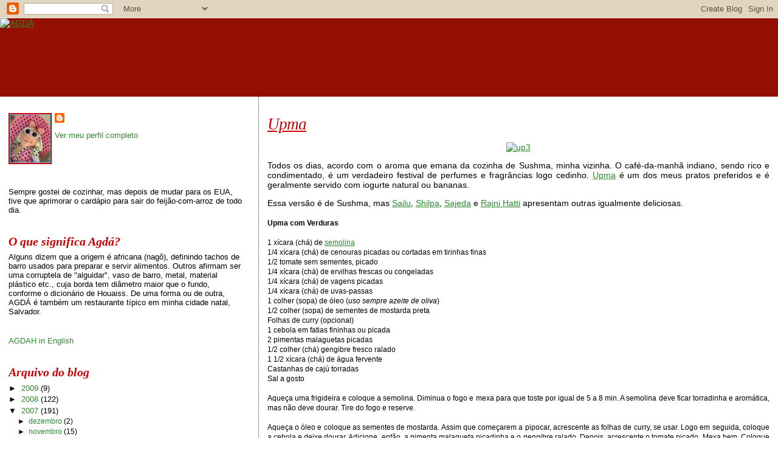

--- FILE ---
content_type: text/html; charset=UTF-8
request_url: https://agdah.blogspot.com/2007/07/upma.html?showComment=1184061300000
body_size: 15751
content:
<!DOCTYPE html>
<html dir='ltr'>
<head>
<link href='https://www.blogger.com/static/v1/widgets/2944754296-widget_css_bundle.css' rel='stylesheet' type='text/css'/>
<meta content='text/html; charset=UTF-8' http-equiv='Content-Type'/>
<meta content='blogger' name='generator'/>
<link href='https://agdah.blogspot.com/favicon.ico' rel='icon' type='image/x-icon'/>
<link href='http://agdah.blogspot.com/2007/07/upma.html' rel='canonical'/>
<link rel="alternate" type="application/atom+xml" title="AGDÁ - Atom" href="https://agdah.blogspot.com/feeds/posts/default" />
<link rel="alternate" type="application/rss+xml" title="AGDÁ - RSS" href="https://agdah.blogspot.com/feeds/posts/default?alt=rss" />
<link rel="service.post" type="application/atom+xml" title="AGDÁ - Atom" href="https://www.blogger.com/feeds/4244387822669305101/posts/default" />

<link rel="alternate" type="application/atom+xml" title="AGDÁ - Atom" href="https://agdah.blogspot.com/feeds/5835028261629046299/comments/default" />
<!--Can't find substitution for tag [blog.ieCssRetrofitLinks]-->
<link href='http://farm2.static.flickr.com/1227/765799177_ec417f5f72.jpg' rel='image_src'/>
<meta content='http://agdah.blogspot.com/2007/07/upma.html' property='og:url'/>
<meta content='Upma' property='og:title'/>
<meta content='Todos os dias, acordo com o aroma que emana da cozinha de Sushma, minha vizinha. O café-da-manhã indiano, sendo rico e condimentado, é um ve...' property='og:description'/>
<meta content='https://lh3.googleusercontent.com/blogger_img_proxy/AEn0k_vsalIoFaWLLCV1YvATJLb3AcZX_rsPfYS12UdJSSYI0KIRQNRAQnRsrr9d__Pd1RIj0N8YFaT8t4F6epvwXa6snG-Bo-Zh-9GP8MMdXl8Csr6eUZ8NIeww6eZ3VbuzHA=w1200-h630-p-k-no-nu' property='og:image'/>
<title>AGDÁ: Upma</title>
<style id='page-skin-1' type='text/css'><!--
/*
* Blogger Template Style
*
* Sand Dollar
* by Jason Sutter
* Updated by Blogger Team
*/
body {
margin:0px;
padding:0px;
background:#ffffff;
color:#000000;
font-size: small;
}
#outer-wrapper {
font:normal normal 109% Trebuchet, Trebuchet MS, Arial, sans-serif;
}
a {
color:#2d8930;
}
a:hover {
color:#cc0000;
}
a img {
border-width: 0;
}
#content-wrapper {
padding-top: 0;
padding-right: 1em;
padding-bottom: 0;
padding-left: 1em;
}
@media all  {
div#main {
float:right;
width:66%;
padding-top:30px;
padding-right:0;
padding-bottom:10px;
padding-left:1em;
border-left:dotted 1px #cc0000;
word-wrap: break-word; /* fix for long text breaking sidebar float in IE */
overflow: hidden;     /* fix for long non-text content breaking IE sidebar float */
}
div#sidebar {
margin-top:20px;
margin-right:0px;
margin-bottom:0px;
margin-left:0;
padding:0px;
text-align:left;
float: left;
width: 31%;
word-wrap: break-word; /* fix for long text breaking sidebar float in IE */
overflow: hidden;     /* fix for long non-text content breaking IE sidebar float */
}
}
@media handheld  {
div#main {
float:none;
width:90%;
}
div#sidebar {
padding-top:30px;
padding-right:7%;
padding-bottom:10px;
padding-left:3%;
}
}
#header {
padding-top:0px;
padding-right:0px;
padding-bottom:0px;
padding-left:0px;
margin-top:0px;
margin-right:0px;
margin-bottom:0px;
margin-left:0px;
border-bottom:dotted 1px #cc0000;
background:#940f04;
}
h1 a:link  {
text-decoration:none;
color:#cc0000
}
h1 a:visited  {
text-decoration:none;
color:#cc0000
}
h1,h2,h3 {
margin: 0;
}
h1 {
padding-top:25px;
padding-right:0px;
padding-bottom:10px;
padding-left:5%;
color:#cc0000;
background:#cc0000;
font:italic bold 399% Georgia, Times, serif;
letter-spacing:-2px;
}
h3.post-title {
color:#cc0000;
font:italic normal 194% Georgia, Times, serif;
letter-spacing:-1px;
}
h3.post-title a,
h3.post-title a:visited {
color: #cc0000;
}
h2.date-header  {
margin-top:10px;
margin-right:0px;
margin-bottom:0px;
margin-left:0px;
color:#e1771e;
font: italic normal 105% Georgia, Times, serif;
}
h4 {
color:#aa0033;
}
#sidebar h2 {
color:#cc0000;
margin:0px;
padding:0px;
font:italic bold 149% Georgia, Times, serif;
}
#sidebar .widget {
margin-top:0px;
margin-right:0px;
margin-bottom:33px;
margin-left:0px;
padding-top:0px;
padding-right:0px;
padding-bottom:0px;
padding-left:0px;
font-size:95%;
}
#sidebar ul {
list-style-type:none;
padding-left: 0;
margin-top: 0;
}
#sidebar li {
margin-top:0px;
margin-right:0px;
margin-bottom:0px;
margin-left:0px;
padding-top:0px;
padding-right:0px;
padding-bottom:0px;
padding-left:0px;
list-style-type:none;
font-size:95%;
}
.description {
padding:0px;
margin-top:7px;
margin-right:12%;
margin-bottom:7px;
margin-left:5%;
color:#cc0000;
background:transparent;
font:bold 100% Verdana,Sans-Serif;
}
.post {
margin-top:0px;
margin-right:0px;
margin-bottom:30px;
margin-left:0px;
}
.post strong {
color:#000000;
font-weight:bold;
}
pre,code {
color:#2D8930;
}
strike {
color:#2D8930;
}
.post-footer  {
padding:0px;
margin:0px;
color:#9D1961;
font-size:80%;
}
.post-footer a {
border:none;
color:#3a00cc;
text-decoration:none;
}
.post-footer a:hover {
text-decoration:underline;
}
#comments {
padding:0px;
font-size:110%;
font-weight:bold;
}
.comment-author {
margin-top: 10px;
}
.comment-body {
font-size:100%;
font-weight:normal;
color:black;
}
.comment-footer {
padding-bottom:20px;
color:#9D1961;
font-size:80%;
font-weight:normal;
display:inline;
margin-right:10px
}
.deleted-comment  {
font-style:italic;
color:gray;
}
.comment-link  {
margin-left:.6em;
}
.profile-textblock {
clear: both;
margin-left: 0;
}
.profile-img {
float: left;
margin-top: 0;
margin-right: 5px;
margin-bottom: 5px;
margin-left: 0;
border: 2px solid #cc0000;
}
#sidebar a:link  {
color:#2D8930;
text-decoration:none;
}
#sidebar a:active  {
color:#ff0000;
text-decoration:none;
}
#sidebar a:visited  {
color:sidebarlinkcolor;
text-decoration:none;
}
#sidebar a:hover {
color:#cc0000;
text-decoration:none;
}
.feed-links {
clear: both;
line-height: 2.5em;
}
#blog-pager-newer-link {
float: left;
}
#blog-pager-older-link {
float: right;
}
#blog-pager {
text-align: center;
}
.clear {
clear: both;
}
.widget-content {
margin-top: 0.5em;
}
/** Tweaks for layout editor preview */
body#layout #outer-wrapper {
margin-top: 0;
}
body#layout #main,
body#layout #sidebar {
margin-top: 10px;
padding-top: 0;
}

--></style>
<link href='https://www.blogger.com/dyn-css/authorization.css?targetBlogID=4244387822669305101&amp;zx=d007855c-5987-41d6-b249-e2dbbe5d3ec7' media='none' onload='if(media!=&#39;all&#39;)media=&#39;all&#39;' rel='stylesheet'/><noscript><link href='https://www.blogger.com/dyn-css/authorization.css?targetBlogID=4244387822669305101&amp;zx=d007855c-5987-41d6-b249-e2dbbe5d3ec7' rel='stylesheet'/></noscript>
<meta name='google-adsense-platform-account' content='ca-host-pub-1556223355139109'/>
<meta name='google-adsense-platform-domain' content='blogspot.com'/>

<!-- data-ad-client=ca-pub-9869170544417995 -->

</head>
<body>
<div class='navbar section' id='navbar'><div class='widget Navbar' data-version='1' id='Navbar1'><script type="text/javascript">
    function setAttributeOnload(object, attribute, val) {
      if(window.addEventListener) {
        window.addEventListener('load',
          function(){ object[attribute] = val; }, false);
      } else {
        window.attachEvent('onload', function(){ object[attribute] = val; });
      }
    }
  </script>
<div id="navbar-iframe-container"></div>
<script type="text/javascript" src="https://apis.google.com/js/platform.js"></script>
<script type="text/javascript">
      gapi.load("gapi.iframes:gapi.iframes.style.bubble", function() {
        if (gapi.iframes && gapi.iframes.getContext) {
          gapi.iframes.getContext().openChild({
              url: 'https://www.blogger.com/navbar/4244387822669305101?po\x3d5835028261629046299\x26origin\x3dhttps://agdah.blogspot.com',
              where: document.getElementById("navbar-iframe-container"),
              id: "navbar-iframe"
          });
        }
      });
    </script><script type="text/javascript">
(function() {
var script = document.createElement('script');
script.type = 'text/javascript';
script.src = '//pagead2.googlesyndication.com/pagead/js/google_top_exp.js';
var head = document.getElementsByTagName('head')[0];
if (head) {
head.appendChild(script);
}})();
</script>
</div></div>
<div id='outer-wrapper'><div id='wrap2'>
<!-- skip links for text browsers -->
<span id='skiplinks' style='display:none;'>
<a href='#main'>skip to main </a> |
      <a href='#sidebar'>skip to sidebar</a>
</span>
<div id='header-wrapper'>
<div class='header section' id='header'><div class='widget Header' data-version='1' id='Header1'>
<div id='header-inner'>
<a href='https://agdah.blogspot.com/' style='display: block'>
<img alt="AGDÁ" height="128px; " id="Header1_headerimg" src="https://lh3.googleusercontent.com/blogger_img_proxy/AEn0k_vonikMTnjUNF6sFUv5hs8fYiW18LcPsoB0Jk41cuUiC3duh-0pdbmXZffB2MhULL1q4Oz5isnGZO1M3ykHLcrGXZ7NhgRHw1jnpIxWYA0DC-PAiwJCtCrWVohzgqP7tA=s0-d" style="display: block" width="500px; ">
</a>
</div>
</div></div>
</div>
<div id='content-wrapper'>
<div id='crosscol-wrapper' style='text-align:center'>
<div class='crosscol no-items section' id='crosscol'></div>
</div>
<div id='main-wrapper'>
<div class='main section' id='main'><div class='widget Blog' data-version='1' id='Blog1'>
<div class='blog-posts hfeed'>

          <div class="date-outer">
        

          <div class="date-posts">
        
<div class='post-outer'>
<div class='post hentry'>
<a name='5835028261629046299'></a>
<h3 class='post-title entry-title'>
<a href='https://agdah.blogspot.com/2007/07/upma.html'>Upma</a>
</h3>
<div class='post-header-line-1'></div>
<div class='post-body entry-content'>
<p><p align="center"><a href="http://www.flickr.com/photos/sunilwm/765799177/" title="Photo Sharing"><img alt="up3" height="500" src="https://lh3.googleusercontent.com/blogger_img_proxy/AEn0k_vsalIoFaWLLCV1YvATJLb3AcZX_rsPfYS12UdJSSYI0KIRQNRAQnRsrr9d__Pd1RIj0N8YFaT8t4F6epvwXa6snG-Bo-Zh-9GP8MMdXl8Csr6eUZ8NIeww6eZ3VbuzHA=s0-d" width="375"></a></p><p align="justify">Todos os dias, acordo com o aroma que emana da cozinha de Sushma, minha vizinha. O café-da-manhã indiano, sendo rico e condimentado, é um verdadeiro festival de perfumes e fragrâncias logo cedinho. <a href="http://en.wikipedia.org/wiki/Upma">Upma</a> é um dos meus pratos preferidos e é geralmente servido com iogurte natural ou bananas. </p><p align="justify">Essa versão é de Sushma, mas <a href="http://www.sailusfood.com/2006/12/05/rice-ravva-upma/">Sailu</a>, <a href="http://www.aayisrecipes.com/2006/12/12/rice-rava-upma-akki-tari-uppittu/">Shilpa</a>, <a href="http://chachiskitchen.blogspot.com/2007/04/uppuma-upma-this-is-my-entry-for-tamil.html">Sajeda</a> e <a href="http://www.abcdlady.com/2006-04/art8.php">Rajni Hatti</a> apresentam outras igualmente deliciosas.<br /><br /><span style="font-size:85%;"><strong>Upma com Verduras</strong><br /><br />1 xícara (chá) de <a href="http://pt.wikipedia.org/wiki/S%C3%AAmola">semolina</a><br />1/4 xícara (chá) de cenouras picadas ou cortadas em tirinhas finas<br />1/2 tomate sem sementes, picado<br />1/4 xícara (chá) de ervilhas frescas ou congeladas<br />1/4 xícara (chá) de vagens picadas<br />1/4 xícara (chá) de uvas-passas<br />1 colher (sopa) de óleo (<em>uso sempre azeite de oliva</em>)<br />1/2 colher (sopa) de sementes de mostarda preta<br />Folhas de curry (opcional)<br />1 cebola em fatias fininhas ou picada<br />2 pimentas malaguetas picadas<br />1/2 colher (chá) gengibre fresco ralado<br />1 1/2 xícara (chá) de água fervente<br />Castanhas de cajú torradas<br />Sal a gosto<br /><br />Aqueça uma frigideira e coloque a semolina. Diminua o fogo e mexa para que toste por igual de 5 a 8 min. A semolina deve ficar torradinha e aromática, mas não deve dourar. Tire do fogo e reserve.<br /><br />Aqueça o óleo e coloque as sementes de mostarda. Assim que começarem a pipocar, acrescente as folhas de curry, se usar. Logo em seguida, coloque a cebola e deixe dourar. Adicione, então, a pimenta malagueta picadinha e o gengibre ralado. Depois, acrescente o tomate picado. Mexa bem. Coloque a cenoura, a vagem e o sal. Mexa. Ponha a água fervente, cubra e deixe cozinhar até amolecer as verduras, demais não. Coloque as ervilhas e as passas e deixe mais um pouquinho para amolecê-las. Por fim, em fogo baixo, coloque a semolina e mexa devagar para não embolar. Misture as castanhas e sirva quente. Algumas pessoas gostam desse prato bem úmido, quase que cremoso e já outras preferem a semolina soltinha, se necessário, acrescente um pouco mais de água para dar o ponto de sua preferência. Sirva com iogurte natural ou bananas nanicas. </span></p></p>
<div style='clear: both;'></div>
</div>
<div class='post-footer'>
<p class='post-footer-line post-footer-line-1'><span class='post-author vcard'>
Postado por
<span class='fn'>Agdah</span>
</span>
<span class='post-comment-link'>
</span>
<span class='post-icons'>
<span class='item-control blog-admin pid-459490619'>
<a href='https://www.blogger.com/post-edit.g?blogID=4244387822669305101&postID=5835028261629046299&from=pencil' title='Editar post'>
<img alt='' class='icon-action' height='18' src='https://resources.blogblog.com/img/icon18_edit_allbkg.gif' width='18'/>
</a>
</span>
</span>
</p>
<p class='post-footer-line post-footer-line-2'><span class='post-labels'>
</span>
</p>
<p class='post-footer-line post-footer-line-3'></p>
</div>
</div>
<div class='comments' id='comments'>
<a name='comments'></a>
<h4>22 comentários:</h4>
<div id='Blog1_comments-block-wrapper'>
<dl class='avatar-comment-indent' id='comments-block'>
<dt class='comment-author ' id='c2554962871064261326'>
<a name='c2554962871064261326'></a>
<div class="avatar-image-container vcard"><span dir="ltr"><a href="https://www.blogger.com/profile/02171180582200563621" target="" rel="nofollow" onclick="" class="avatar-hovercard" id="av-2554962871064261326-02171180582200563621"><img src="https://resources.blogblog.com/img/blank.gif" width="35" height="35" class="delayLoad" style="display: none;" longdesc="//3.bp.blogspot.com/_asH1C-u3mRQ/SXqJgomY_nI/AAAAAAAAB_U/jj3YZXIxl6w/S45-s35/414656292_e90dd6d6c0_s.jpg" alt="" title="Beatriz Belliard">

<noscript><img src="//3.bp.blogspot.com/_asH1C-u3mRQ/SXqJgomY_nI/AAAAAAAAB_U/jj3YZXIxl6w/S45-s35/414656292_e90dd6d6c0_s.jpg" width="35" height="35" class="photo" alt=""></noscript></a></span></div>
<a href='https://www.blogger.com/profile/02171180582200563621' rel='nofollow'>Beatriz Belliard</a>
disse...
</dt>
<dd class='comment-body' id='Blog1_cmt-2554962871064261326'>
<p>
Que diferente ! Gostei muito desta mistura, ainda mais com a banana no final ! bjs
</p>
</dd>
<dd class='comment-footer'>
<span class='comment-timestamp'>
<a href='https://agdah.blogspot.com/2007/07/upma.html?showComment=1184051640000#c2554962871064261326' title='comment permalink'>
10 de julho de 2007 às 00:14
</a>
<span class='item-control blog-admin pid-1209160713'>
<a class='comment-delete' href='https://www.blogger.com/comment/delete/4244387822669305101/2554962871064261326' title='Excluir comentário'>
<img src='https://resources.blogblog.com/img/icon_delete13.gif'/>
</a>
</span>
</span>
</dd>
<dt class='comment-author ' id='c1437053302016142054'>
<a name='c1437053302016142054'></a>
<div class="avatar-image-container vcard"><span dir="ltr"><a href="https://www.blogger.com/profile/05361644144148500514" target="" rel="nofollow" onclick="" class="avatar-hovercard" id="av-1437053302016142054-05361644144148500514"><img src="https://resources.blogblog.com/img/blank.gif" width="35" height="35" class="delayLoad" style="display: none;" longdesc="//blogger.googleusercontent.com/img/b/R29vZ2xl/AVvXsEg3JoIgp8HyB8vSxFk46Cy24gmRpkRwfqs8NyEZqkxLXExMhkiyXiGqFzeh9iF6IjpXBWDsF7jTk73_PmsNB0wDYfgTJ3d7rg3qfzP9RdOcm2lgRrYpoHLpAvocPuIYZpQ/s45-c/images.jpeg" alt="" title="C&eacute;lia">

<noscript><img src="//blogger.googleusercontent.com/img/b/R29vZ2xl/AVvXsEg3JoIgp8HyB8vSxFk46Cy24gmRpkRwfqs8NyEZqkxLXExMhkiyXiGqFzeh9iF6IjpXBWDsF7jTk73_PmsNB0wDYfgTJ3d7rg3qfzP9RdOcm2lgRrYpoHLpAvocPuIYZpQ/s45-c/images.jpeg" width="35" height="35" class="photo" alt=""></noscript></a></span></div>
<a href='https://www.blogger.com/profile/05361644144148500514' rel='nofollow'>Célia</a>
disse...
</dt>
<dd class='comment-body' id='Blog1_cmt-1437053302016142054'>
<p>
Fiquei com esta duvida os seus vizinhos comem logo esta iguaria pela manhã?? ao almoço tudo bem o meu estomago de manhã estrá mais habituado ao pão com manteiga rss.
</p>
</dd>
<dd class='comment-footer'>
<span class='comment-timestamp'>
<a href='https://agdah.blogspot.com/2007/07/upma.html?showComment=1184061300000#c1437053302016142054' title='comment permalink'>
10 de julho de 2007 às 02:55
</a>
<span class='item-control blog-admin pid-3690492'>
<a class='comment-delete' href='https://www.blogger.com/comment/delete/4244387822669305101/1437053302016142054' title='Excluir comentário'>
<img src='https://resources.blogblog.com/img/icon_delete13.gif'/>
</a>
</span>
</span>
</dd>
<dt class='comment-author ' id='c7478168670304086957'>
<a name='c7478168670304086957'></a>
<div class="avatar-image-container avatar-stock"><span dir="ltr"><a href="https://www.blogger.com/profile/07802688284197745333" target="" rel="nofollow" onclick="" class="avatar-hovercard" id="av-7478168670304086957-07802688284197745333"><img src="//www.blogger.com/img/blogger_logo_round_35.png" width="35" height="35" alt="" title="O Cravo da &Iacute;ndia">

</a></span></div>
<a href='https://www.blogger.com/profile/07802688284197745333' rel='nofollow'>O Cravo da Índia</a>
disse...
</dt>
<dd class='comment-body' id='Blog1_cmt-7478168670304086957'>
<p>
Gostei muito. Esta sua cozinha é muito eclética, parabéns! É um prazer vir aqui:)
</p>
</dd>
<dd class='comment-footer'>
<span class='comment-timestamp'>
<a href='https://agdah.blogspot.com/2007/07/upma.html?showComment=1184061960000#c7478168670304086957' title='comment permalink'>
10 de julho de 2007 às 03:06
</a>
<span class='item-control blog-admin pid-823292588'>
<a class='comment-delete' href='https://www.blogger.com/comment/delete/4244387822669305101/7478168670304086957' title='Excluir comentário'>
<img src='https://resources.blogblog.com/img/icon_delete13.gif'/>
</a>
</span>
</span>
</dd>
<dt class='comment-author ' id='c4923383742710694969'>
<a name='c4923383742710694969'></a>
<div class="avatar-image-container vcard"><span dir="ltr"><a href="https://www.blogger.com/profile/17215016449126481198" target="" rel="nofollow" onclick="" class="avatar-hovercard" id="av-4923383742710694969-17215016449126481198"><img src="https://resources.blogblog.com/img/blank.gif" width="35" height="35" class="delayLoad" style="display: none;" longdesc="//blogger.googleusercontent.com/img/b/R29vZ2xl/AVvXsEiuHGG1RE-1G8SoroZO6Hgs5yrHyqn1qY5rQd64X5BTNS8Gagyd0cCCD0AB6Al27cqEoMzcL3Hq0p4ot9ufHDebIhkpzfTfhNsdd7UWGUoHy15igSKvBprOMxsZ6gUzpw/s45-c/Tulips.jpg" alt="" title="Sheila">

<noscript><img src="//blogger.googleusercontent.com/img/b/R29vZ2xl/AVvXsEiuHGG1RE-1G8SoroZO6Hgs5yrHyqn1qY5rQd64X5BTNS8Gagyd0cCCD0AB6Al27cqEoMzcL3Hq0p4ot9ufHDebIhkpzfTfhNsdd7UWGUoHy15igSKvBprOMxsZ6gUzpw/s45-c/Tulips.jpg" width="35" height="35" class="photo" alt=""></noscript></a></span></div>
<a href='https://www.blogger.com/profile/17215016449126481198' rel='nofollow'>Sheila</a>
disse...
</dt>
<dd class='comment-body' id='Blog1_cmt-4923383742710694969'>
<p>
É um café da manhã bem consistente neh? Não sei se conseguiria comer isso logo cedo, mas no almoço, hmmmmm
</p>
</dd>
<dd class='comment-footer'>
<span class='comment-timestamp'>
<a href='https://agdah.blogspot.com/2007/07/upma.html?showComment=1184066640000#c4923383742710694969' title='comment permalink'>
10 de julho de 2007 às 04:24
</a>
<span class='item-control blog-admin pid-493577175'>
<a class='comment-delete' href='https://www.blogger.com/comment/delete/4244387822669305101/4923383742710694969' title='Excluir comentário'>
<img src='https://resources.blogblog.com/img/icon_delete13.gif'/>
</a>
</span>
</span>
</dd>
<dt class='comment-author ' id='c5925739402174907753'>
<a name='c5925739402174907753'></a>
<div class="avatar-image-container vcard"><span dir="ltr"><a href="https://www.blogger.com/profile/05773442751476060999" target="" rel="nofollow" onclick="" class="avatar-hovercard" id="av-5925739402174907753-05773442751476060999"><img src="https://resources.blogblog.com/img/blank.gif" width="35" height="35" class="delayLoad" style="display: none;" longdesc="//blogger.googleusercontent.com/img/b/R29vZ2xl/AVvXsEieWvqReHiFZGo6twXfH6yhFCgV88IB1GpvzNNIfw6p0wIGcDYAhAVHHuctEOSC9UQ0fJKupOaKjTapwa15zurYbt9WaVna1yLz3Hl1xx_qstGpNYGY9h2CQd2V2ZLgBg/s45-c/123266781_3640530709336942_342426741077775608_n.jpg" alt="" title="Flor de Sal">

<noscript><img src="//blogger.googleusercontent.com/img/b/R29vZ2xl/AVvXsEieWvqReHiFZGo6twXfH6yhFCgV88IB1GpvzNNIfw6p0wIGcDYAhAVHHuctEOSC9UQ0fJKupOaKjTapwa15zurYbt9WaVna1yLz3Hl1xx_qstGpNYGY9h2CQd2V2ZLgBg/s45-c/123266781_3640530709336942_342426741077775608_n.jpg" width="35" height="35" class="photo" alt=""></noscript></a></span></div>
<a href='https://www.blogger.com/profile/05773442751476060999' rel='nofollow'>Flor de Sal</a>
disse...
</dt>
<dd class='comment-body' id='Blog1_cmt-5925739402174907753'>
<p>
Muito interessante e diferente!!!
</p>
</dd>
<dd class='comment-footer'>
<span class='comment-timestamp'>
<a href='https://agdah.blogspot.com/2007/07/upma.html?showComment=1184072220000#c5925739402174907753' title='comment permalink'>
10 de julho de 2007 às 05:57
</a>
<span class='item-control blog-admin pid-222496368'>
<a class='comment-delete' href='https://www.blogger.com/comment/delete/4244387822669305101/5925739402174907753' title='Excluir comentário'>
<img src='https://resources.blogblog.com/img/icon_delete13.gif'/>
</a>
</span>
</span>
</dd>
<dt class='comment-author ' id='c5826990472555904421'>
<a name='c5826990472555904421'></a>
<div class="avatar-image-container vcard"><span dir="ltr"><a href="https://www.blogger.com/profile/08144897018428506233" target="" rel="nofollow" onclick="" class="avatar-hovercard" id="av-5826990472555904421-08144897018428506233"><img src="https://resources.blogblog.com/img/blank.gif" width="35" height="35" class="delayLoad" style="display: none;" longdesc="//blogger.googleusercontent.com/img/b/R29vZ2xl/AVvXsEjcX3SSfSWlvEDP80JcvyzgjuhsFurlgD7WVV3UvjQJfC8338rN1BP8-WPmS64RlvCY7puqWpH-qn5jFymql0erlY99Iau2DIQPUqL04Ocpf48UY4k371E_J9mmkBeIG1JkKVzIRnKwfY2AacT1RxrZUJ6BAZ_F80HJNlyPYV_X1nn2Lw/s45/IMG_20170620_083025.jpg" alt="" title="Nat&eacute;rcia Ramalho">

<noscript><img src="//blogger.googleusercontent.com/img/b/R29vZ2xl/AVvXsEjcX3SSfSWlvEDP80JcvyzgjuhsFurlgD7WVV3UvjQJfC8338rN1BP8-WPmS64RlvCY7puqWpH-qn5jFymql0erlY99Iau2DIQPUqL04Ocpf48UY4k371E_J9mmkBeIG1JkKVzIRnKwfY2AacT1RxrZUJ6BAZ_F80HJNlyPYV_X1nn2Lw/s45/IMG_20170620_083025.jpg" width="35" height="35" class="photo" alt=""></noscript></a></span></div>
<a href='https://www.blogger.com/profile/08144897018428506233' rel='nofollow'>Natércia Ramalho</a>
disse...
</dt>
<dd class='comment-body' id='Blog1_cmt-5826990472555904421'>
<p>
Agdah querida você me mata logo pela manham mas que prato.um bjs Natércia))
</p>
</dd>
<dd class='comment-footer'>
<span class='comment-timestamp'>
<a href='https://agdah.blogspot.com/2007/07/upma.html?showComment=1184074020000#c5826990472555904421' title='comment permalink'>
10 de julho de 2007 às 06:27
</a>
<span class='item-control blog-admin pid-2004100106'>
<a class='comment-delete' href='https://www.blogger.com/comment/delete/4244387822669305101/5826990472555904421' title='Excluir comentário'>
<img src='https://resources.blogblog.com/img/icon_delete13.gif'/>
</a>
</span>
</span>
</dd>
<dt class='comment-author ' id='c1555087532759468416'>
<a name='c1555087532759468416'></a>
<div class="avatar-image-container vcard"><span dir="ltr"><a href="https://www.blogger.com/profile/04564273887355131848" target="" rel="nofollow" onclick="" class="avatar-hovercard" id="av-1555087532759468416-04564273887355131848"><img src="https://resources.blogblog.com/img/blank.gif" width="35" height="35" class="delayLoad" style="display: none;" longdesc="//3.bp.blogspot.com/_uQ_a42TyaZA/SZ43jPN61zI/AAAAAAAAA8M/LKcGIABUSVY/S45-s35/lotus16.jpg" alt="" title="Cl&aacute;udia A.">

<noscript><img src="//3.bp.blogspot.com/_uQ_a42TyaZA/SZ43jPN61zI/AAAAAAAAA8M/LKcGIABUSVY/S45-s35/lotus16.jpg" width="35" height="35" class="photo" alt=""></noscript></a></span></div>
<a href='https://www.blogger.com/profile/04564273887355131848' rel='nofollow'>Cláudia A.</a>
disse...
</dt>
<dd class='comment-body' id='Blog1_cmt-1555087532759468416'>
<p>
Adorei. Estes sabores e aromas indianos me deixam maluca de vontade. Beijo.
</p>
</dd>
<dd class='comment-footer'>
<span class='comment-timestamp'>
<a href='https://agdah.blogspot.com/2007/07/upma.html?showComment=1184074320000#c1555087532759468416' title='comment permalink'>
10 de julho de 2007 às 06:32
</a>
<span class='item-control blog-admin pid-457544365'>
<a class='comment-delete' href='https://www.blogger.com/comment/delete/4244387822669305101/1555087532759468416' title='Excluir comentário'>
<img src='https://resources.blogblog.com/img/icon_delete13.gif'/>
</a>
</span>
</span>
</dd>
<dt class='comment-author blog-author' id='c6508296885683454116'>
<a name='c6508296885683454116'></a>
<div class="avatar-image-container vcard"><span dir="ltr"><a href="https://www.blogger.com/profile/10594438549660087196" target="" rel="nofollow" onclick="" class="avatar-hovercard" id="av-6508296885683454116-10594438549660087196"><img src="https://resources.blogblog.com/img/blank.gif" width="35" height="35" class="delayLoad" style="display: none;" longdesc="//blogger.googleusercontent.com/img/b/R29vZ2xl/AVvXsEjkUm3OnsGTCSPx1ihZrlkB8JgkAf6snf_Nar6Ho4WXU2Tna2k3jm5R9OezPqC4VdZH7mLPmMR-lPFOqUxDfZjDpqzDitHvz_TNmkqMxeLk4OFgpHSxFFdA8p9mAiJCdD4/s45-c/piggy.jpg" alt="" title="Agdah">

<noscript><img src="//blogger.googleusercontent.com/img/b/R29vZ2xl/AVvXsEjkUm3OnsGTCSPx1ihZrlkB8JgkAf6snf_Nar6Ho4WXU2Tna2k3jm5R9OezPqC4VdZH7mLPmMR-lPFOqUxDfZjDpqzDitHvz_TNmkqMxeLk4OFgpHSxFFdA8p9mAiJCdD4/s45-c/piggy.jpg" width="35" height="35" class="photo" alt=""></noscript></a></span></div>
<a href='https://www.blogger.com/profile/10594438549660087196' rel='nofollow'>Agdah</a>
disse...
</dt>
<dd class='comment-body' id='Blog1_cmt-6508296885683454116'>
<p>
Bia, eu também gosto de misturar doces com salgados.<BR/><BR/>Célia é isso mesmo. Muitos itens do café da manhã indiano são assim condimentados e ricos. E esse é apenas o lado vegetariano, imagine os pratos que contêm carnes.<BR/><BR/>Ôôô, Cravo, muito obrigada.<BR/><BR/>Sheila, entendo perfeitamente. No interior da Bahia é comum comer carnes e coisas mais consistentes no café por isso, creio que não estranho tanto. Mas existem versões menos condimentadas e mais simples só com uvas-passas e castanhas.<BR/><BR/>Flor, é mesmo.<BR/><BR/>Natércia, Cláudia o aroma é tentador.
</p>
</dd>
<dd class='comment-footer'>
<span class='comment-timestamp'>
<a href='https://agdah.blogspot.com/2007/07/upma.html?showComment=1184079120000#c6508296885683454116' title='comment permalink'>
10 de julho de 2007 às 07:52
</a>
<span class='item-control blog-admin pid-459490619'>
<a class='comment-delete' href='https://www.blogger.com/comment/delete/4244387822669305101/6508296885683454116' title='Excluir comentário'>
<img src='https://resources.blogblog.com/img/icon_delete13.gif'/>
</a>
</span>
</span>
</dd>
<dt class='comment-author ' id='c7605703218693867219'>
<a name='c7605703218693867219'></a>
<div class="avatar-image-container vcard"><span dir="ltr"><a href="https://www.blogger.com/profile/17273087987293157629" target="" rel="nofollow" onclick="" class="avatar-hovercard" id="av-7605703218693867219-17273087987293157629"><img src="https://resources.blogblog.com/img/blank.gif" width="35" height="35" class="delayLoad" style="display: none;" longdesc="//4.bp.blogspot.com/-A9g6vmc0qkE/UjgZ_UXon5I/AAAAAAAAApM/92I2DsCL8CY/s35/563081_629111393773098_1826965865_n.jpg" alt="" title="Neuma">

<noscript><img src="//4.bp.blogspot.com/-A9g6vmc0qkE/UjgZ_UXon5I/AAAAAAAAApM/92I2DsCL8CY/s35/563081_629111393773098_1826965865_n.jpg" width="35" height="35" class="photo" alt=""></noscript></a></span></div>
<a href='https://www.blogger.com/profile/17273087987293157629' rel='nofollow'>Neuma</a>
disse...
</dt>
<dd class='comment-body' id='Blog1_cmt-7605703218693867219'>
<p>
Agdah fiz o sanduiche Monte Cristo..q delícia, menina! Até postei hj no meu blog, com sua licen&#167;a tá? Mas coloquei seus créditos...evidente :-)<BR/>Acreditas q nunca comi uma comida da gastronomia indiana? Puxa! Preciso provar...esta receita parece gostosa.<BR/>Bjos
</p>
</dd>
<dd class='comment-footer'>
<span class='comment-timestamp'>
<a href='https://agdah.blogspot.com/2007/07/upma.html?showComment=1184080620000#c7605703218693867219' title='comment permalink'>
10 de julho de 2007 às 08:17
</a>
<span class='item-control blog-admin pid-1447337036'>
<a class='comment-delete' href='https://www.blogger.com/comment/delete/4244387822669305101/7605703218693867219' title='Excluir comentário'>
<img src='https://resources.blogblog.com/img/icon_delete13.gif'/>
</a>
</span>
</span>
</dd>
<dt class='comment-author ' id='c4300503866511547596'>
<a name='c4300503866511547596'></a>
<div class="avatar-image-container vcard"><span dir="ltr"><a href="https://www.blogger.com/profile/16050819617629546024" target="" rel="nofollow" onclick="" class="avatar-hovercard" id="av-4300503866511547596-16050819617629546024"><img src="https://resources.blogblog.com/img/blank.gif" width="35" height="35" class="delayLoad" style="display: none;" longdesc="//blogger.googleusercontent.com/img/b/R29vZ2xl/AVvXsEjwrmxWpfQou_B2TIDbgObs6W3fr_BLypuWR4DCTTHXkeK37OKz8ll28QDltQL1jBBgCN79-yDV2kkpEbU9xJ0mZD9kgNtTHnjnDrenBJwqxq5lKJrVwqKHXLvIbChQ-g/s45-c/pes_da_pata.jpg" alt="" title="Fer Guimaraes Rosa">

<noscript><img src="//blogger.googleusercontent.com/img/b/R29vZ2xl/AVvXsEjwrmxWpfQou_B2TIDbgObs6W3fr_BLypuWR4DCTTHXkeK37OKz8ll28QDltQL1jBBgCN79-yDV2kkpEbU9xJ0mZD9kgNtTHnjnDrenBJwqxq5lKJrVwqKHXLvIbChQ-g/s45-c/pes_da_pata.jpg" width="35" height="35" class="photo" alt=""></noscript></a></span></div>
<a href='https://www.blogger.com/profile/16050819617629546024' rel='nofollow'>Fer Guimaraes Rosa</a>
disse...
</dt>
<dd class='comment-body' id='Blog1_cmt-4300503866511547596'>
<p>
adorei a receita, mas nao pro cafe da manha. sou da turma do cafe-com-leite-pao-com-manteiga e pouco apetite. mas pro almoco, ninguem tasca! :-)<BR/><BR/>bjs,
</p>
</dd>
<dd class='comment-footer'>
<span class='comment-timestamp'>
<a href='https://agdah.blogspot.com/2007/07/upma.html?showComment=1184082000000#c4300503866511547596' title='comment permalink'>
10 de julho de 2007 às 08:40
</a>
<span class='item-control blog-admin pid-313364345'>
<a class='comment-delete' href='https://www.blogger.com/comment/delete/4244387822669305101/4300503866511547596' title='Excluir comentário'>
<img src='https://resources.blogblog.com/img/icon_delete13.gif'/>
</a>
</span>
</span>
</dd>
<dt class='comment-author blog-author' id='c3124107107785398230'>
<a name='c3124107107785398230'></a>
<div class="avatar-image-container vcard"><span dir="ltr"><a href="https://www.blogger.com/profile/10594438549660087196" target="" rel="nofollow" onclick="" class="avatar-hovercard" id="av-3124107107785398230-10594438549660087196"><img src="https://resources.blogblog.com/img/blank.gif" width="35" height="35" class="delayLoad" style="display: none;" longdesc="//blogger.googleusercontent.com/img/b/R29vZ2xl/AVvXsEjkUm3OnsGTCSPx1ihZrlkB8JgkAf6snf_Nar6Ho4WXU2Tna2k3jm5R9OezPqC4VdZH7mLPmMR-lPFOqUxDfZjDpqzDitHvz_TNmkqMxeLk4OFgpHSxFFdA8p9mAiJCdD4/s45-c/piggy.jpg" alt="" title="Agdah">

<noscript><img src="//blogger.googleusercontent.com/img/b/R29vZ2xl/AVvXsEjkUm3OnsGTCSPx1ihZrlkB8JgkAf6snf_Nar6Ho4WXU2Tna2k3jm5R9OezPqC4VdZH7mLPmMR-lPFOqUxDfZjDpqzDitHvz_TNmkqMxeLk4OFgpHSxFFdA8p9mAiJCdD4/s45-c/piggy.jpg" width="35" height="35" class="photo" alt=""></noscript></a></span></div>
<a href='https://www.blogger.com/profile/10594438549660087196' rel='nofollow'>Agdah</a>
disse...
</dt>
<dd class='comment-body' id='Blog1_cmt-3124107107785398230'>
<p>
Neuma, que legal que experimentou. Aqui em casa o Monte Cristo é comidinha do dia-a-dia. <BR/><BR/>Fer, sempre faço para o "brunch" de sábado ou domingo. Aí só vamos comer bem mais tarde.
</p>
</dd>
<dd class='comment-footer'>
<span class='comment-timestamp'>
<a href='https://agdah.blogspot.com/2007/07/upma.html?showComment=1184083800000#c3124107107785398230' title='comment permalink'>
10 de julho de 2007 às 09:10
</a>
<span class='item-control blog-admin pid-459490619'>
<a class='comment-delete' href='https://www.blogger.com/comment/delete/4244387822669305101/3124107107785398230' title='Excluir comentário'>
<img src='https://resources.blogblog.com/img/icon_delete13.gif'/>
</a>
</span>
</span>
</dd>
<dt class='comment-author ' id='c4136326722260577925'>
<a name='c4136326722260577925'></a>
<div class="avatar-image-container avatar-stock"><span dir="ltr"><a href="https://www.blogger.com/profile/06112648210493550466" target="" rel="nofollow" onclick="" class="avatar-hovercard" id="av-4136326722260577925-06112648210493550466"><img src="//www.blogger.com/img/blogger_logo_round_35.png" width="35" height="35" alt="" title="Silvia Arruda">

</a></span></div>
<a href='https://www.blogger.com/profile/06112648210493550466' rel='nofollow'>Silvia Arruda</a>
disse...
</dt>
<dd class='comment-body' id='Blog1_cmt-4136326722260577925'>
<p>
Que diferente! Adoro sabores exóticos e indianos e esse prato me deu água na boca!
</p>
</dd>
<dd class='comment-footer'>
<span class='comment-timestamp'>
<a href='https://agdah.blogspot.com/2007/07/upma.html?showComment=1184089680000#c4136326722260577925' title='comment permalink'>
10 de julho de 2007 às 10:48
</a>
<span class='item-control blog-admin pid-302449616'>
<a class='comment-delete' href='https://www.blogger.com/comment/delete/4244387822669305101/4136326722260577925' title='Excluir comentário'>
<img src='https://resources.blogblog.com/img/icon_delete13.gif'/>
</a>
</span>
</span>
</dd>
<dt class='comment-author ' id='c3361783133804235918'>
<a name='c3361783133804235918'></a>
<div class="avatar-image-container vcard"><span dir="ltr"><a href="https://www.blogger.com/profile/08774102162667883516" target="" rel="nofollow" onclick="" class="avatar-hovercard" id="av-3361783133804235918-08774102162667883516"><img src="https://resources.blogblog.com/img/blank.gif" width="35" height="35" class="delayLoad" style="display: none;" longdesc="//blogger.googleusercontent.com/img/b/R29vZ2xl/AVvXsEi66OvRtFDkuTpul0EmnfeM-_Tt5BatmQ30VJzHuLGrIOiKeknAhXCGB2eoQRB2Cti6tC7HDnx5A_Exn7L8Vfnt0xpMtGDuewTZd90S7RnDwQXcPcTwA3dxchBrSzLQpj0/s45-c/me21.jpg" alt="" title="Sylvia">

<noscript><img src="//blogger.googleusercontent.com/img/b/R29vZ2xl/AVvXsEi66OvRtFDkuTpul0EmnfeM-_Tt5BatmQ30VJzHuLGrIOiKeknAhXCGB2eoQRB2Cti6tC7HDnx5A_Exn7L8Vfnt0xpMtGDuewTZd90S7RnDwQXcPcTwA3dxchBrSzLQpj0/s45-c/me21.jpg" width="35" height="35" class="photo" alt=""></noscript></a></span></div>
<a href='https://www.blogger.com/profile/08774102162667883516' rel='nofollow'>Sylvia</a>
disse...
</dt>
<dd class='comment-body' id='Blog1_cmt-3361783133804235918'>
<p>
Ficou maravilhoso e acho que cheio de sabor,tivemos a mesma idéia praticamente,fiz algo parecido ao couscous.
</p>
</dd>
<dd class='comment-footer'>
<span class='comment-timestamp'>
<a href='https://agdah.blogspot.com/2007/07/upma.html?showComment=1184096580000#c3361783133804235918' title='comment permalink'>
10 de julho de 2007 às 12:43
</a>
<span class='item-control blog-admin pid-485649392'>
<a class='comment-delete' href='https://www.blogger.com/comment/delete/4244387822669305101/3361783133804235918' title='Excluir comentário'>
<img src='https://resources.blogblog.com/img/icon_delete13.gif'/>
</a>
</span>
</span>
</dd>
<dt class='comment-author ' id='c2831333393510516657'>
<a name='c2831333393510516657'></a>
<div class="avatar-image-container avatar-stock"><span dir="ltr"><a href="https://www.blogger.com/profile/02942479493697592631" target="" rel="nofollow" onclick="" class="avatar-hovercard" id="av-2831333393510516657-02942479493697592631"><img src="//www.blogger.com/img/blogger_logo_round_35.png" width="35" height="35" alt="" title="Gourmandisebrasil">

</a></span></div>
<a href='https://www.blogger.com/profile/02942479493697592631' rel='nofollow'>Gourmandisebrasil</a>
disse...
</dt>
<dd class='comment-body' id='Blog1_cmt-2831333393510516657'>
<p>
A tatu (Mixirica) escreveu uns dias atrás sobre  a comida da vizinha dela. A grama do vizinho é mais verde. Me empresta a sua vizinha?! bjo, Nina.
</p>
</dd>
<dd class='comment-footer'>
<span class='comment-timestamp'>
<a href='https://agdah.blogspot.com/2007/07/upma.html?showComment=1184098620000#c2831333393510516657' title='comment permalink'>
10 de julho de 2007 às 13:17
</a>
<span class='item-control blog-admin pid-1761776694'>
<a class='comment-delete' href='https://www.blogger.com/comment/delete/4244387822669305101/2831333393510516657' title='Excluir comentário'>
<img src='https://resources.blogblog.com/img/icon_delete13.gif'/>
</a>
</span>
</span>
</dd>
<dt class='comment-author ' id='c1676258686668460119'>
<a name='c1676258686668460119'></a>
<div class="avatar-image-container vcard"><span dir="ltr"><a href="https://www.blogger.com/profile/17874786588106620805" target="" rel="nofollow" onclick="" class="avatar-hovercard" id="av-1676258686668460119-17874786588106620805"><img src="https://resources.blogblog.com/img/blank.gif" width="35" height="35" class="delayLoad" style="display: none;" longdesc="//blogger.googleusercontent.com/img/b/R29vZ2xl/AVvXsEjNhT8Uycfj5EQwinzq0ga-NaQdKohlipxe-_TId0fzX770fvzjhtD94Jaekt_n-rE4wR1CIVLjnSocY8chJZyVSRbWV22QNiQvCD3O7uXiCanM_peGk0PS2KpU517AE-Q/s45-c/1451716.jpg" alt="" title="Joaninha">

<noscript><img src="//blogger.googleusercontent.com/img/b/R29vZ2xl/AVvXsEjNhT8Uycfj5EQwinzq0ga-NaQdKohlipxe-_TId0fzX770fvzjhtD94Jaekt_n-rE4wR1CIVLjnSocY8chJZyVSRbWV22QNiQvCD3O7uXiCanM_peGk0PS2KpU517AE-Q/s45-c/1451716.jpg" width="35" height="35" class="photo" alt=""></noscript></a></span></div>
<a href='https://www.blogger.com/profile/17874786588106620805' rel='nofollow'>Joaninha</a>
disse...
</dt>
<dd class='comment-body' id='Blog1_cmt-1676258686668460119'>
<p>
Ana, além da delícia que deve ser ficou lindíssima. Também achoque não comseguiria comer ao pequeno almoço, mas em qualquer outra refeição iria saber-me muitissimo bem! :)
</p>
</dd>
<dd class='comment-footer'>
<span class='comment-timestamp'>
<a href='https://agdah.blogspot.com/2007/07/upma.html?showComment=1184114220000#c1676258686668460119' title='comment permalink'>
10 de julho de 2007 às 17:37
</a>
<span class='item-control blog-admin pid-1542916246'>
<a class='comment-delete' href='https://www.blogger.com/comment/delete/4244387822669305101/1676258686668460119' title='Excluir comentário'>
<img src='https://resources.blogblog.com/img/icon_delete13.gif'/>
</a>
</span>
</span>
</dd>
<dt class='comment-author ' id='c764148501907331728'>
<a name='c764148501907331728'></a>
<div class="avatar-image-container avatar-stock"><span dir="ltr"><a href="https://www.blogger.com/profile/16113016656339023494" target="" rel="nofollow" onclick="" class="avatar-hovercard" id="av-764148501907331728-16113016656339023494"><img src="//www.blogger.com/img/blogger_logo_round_35.png" width="35" height="35" alt="" title="Mangia che te fa bene">

</a></span></div>
<a href='https://www.blogger.com/profile/16113016656339023494' rel='nofollow'>Mangia che te fa bene</a>
disse...
</dt>
<dd class='comment-body' id='Blog1_cmt-764148501907331728'>
<p>
Agdá, que delícia acordar com esses perfumes...adorei a diversidade dos sabores e a riqueza do prato! Hummmmmm!<BR/>Um beijo!<BR/><BR/>www.mangiachetefabene.wordpress.com
</p>
</dd>
<dd class='comment-footer'>
<span class='comment-timestamp'>
<a href='https://agdah.blogspot.com/2007/07/upma.html?showComment=1184120940000#c764148501907331728' title='comment permalink'>
10 de julho de 2007 às 19:29
</a>
<span class='item-control blog-admin pid-784589549'>
<a class='comment-delete' href='https://www.blogger.com/comment/delete/4244387822669305101/764148501907331728' title='Excluir comentário'>
<img src='https://resources.blogblog.com/img/icon_delete13.gif'/>
</a>
</span>
</span>
</dd>
<dt class='comment-author blog-author' id='c5322154196604431998'>
<a name='c5322154196604431998'></a>
<div class="avatar-image-container vcard"><span dir="ltr"><a href="https://www.blogger.com/profile/10594438549660087196" target="" rel="nofollow" onclick="" class="avatar-hovercard" id="av-5322154196604431998-10594438549660087196"><img src="https://resources.blogblog.com/img/blank.gif" width="35" height="35" class="delayLoad" style="display: none;" longdesc="//blogger.googleusercontent.com/img/b/R29vZ2xl/AVvXsEjkUm3OnsGTCSPx1ihZrlkB8JgkAf6snf_Nar6Ho4WXU2Tna2k3jm5R9OezPqC4VdZH7mLPmMR-lPFOqUxDfZjDpqzDitHvz_TNmkqMxeLk4OFgpHSxFFdA8p9mAiJCdD4/s45-c/piggy.jpg" alt="" title="Agdah">

<noscript><img src="//blogger.googleusercontent.com/img/b/R29vZ2xl/AVvXsEjkUm3OnsGTCSPx1ihZrlkB8JgkAf6snf_Nar6Ho4WXU2Tna2k3jm5R9OezPqC4VdZH7mLPmMR-lPFOqUxDfZjDpqzDitHvz_TNmkqMxeLk4OFgpHSxFFdA8p9mAiJCdD4/s45-c/piggy.jpg" width="35" height="35" class="photo" alt=""></noscript></a></span></div>
<a href='https://www.blogger.com/profile/10594438549660087196' rel='nofollow'>Agdah</a>
disse...
</dt>
<dd class='comment-body' id='Blog1_cmt-5322154196604431998'>
<p>
Silvia, o aroma é irresistível.<BR/><BR/>Sylvia, adorei sua receita também.<BR/><BR/>Nina, há certas coisas que não dá para emprestar.<BR/><BR/>Joaninha, eu entendo perfeitamente.<BR/><BR/>Verena, é meu despertador. Nunca falha.
</p>
</dd>
<dd class='comment-footer'>
<span class='comment-timestamp'>
<a href='https://agdah.blogspot.com/2007/07/upma.html?showComment=1184127240000#c5322154196604431998' title='comment permalink'>
10 de julho de 2007 às 21:14
</a>
<span class='item-control blog-admin pid-459490619'>
<a class='comment-delete' href='https://www.blogger.com/comment/delete/4244387822669305101/5322154196604431998' title='Excluir comentário'>
<img src='https://resources.blogblog.com/img/icon_delete13.gif'/>
</a>
</span>
</span>
</dd>
<dt class='comment-author ' id='c4323613988648006022'>
<a name='c4323613988648006022'></a>
<div class="avatar-image-container vcard"><span dir="ltr"><a href="https://www.blogger.com/profile/05580334962169219853" target="" rel="nofollow" onclick="" class="avatar-hovercard" id="av-4323613988648006022-05580334962169219853"><img src="https://resources.blogblog.com/img/blank.gif" width="35" height="35" class="delayLoad" style="display: none;" longdesc="//3.bp.blogspot.com/_tAbHBPKcjME/SaqYlt_8R0I/AAAAAAAAAsI/OTKZoZEw1KA/S45-s35/Fotografia11.jpg" alt="" title="Brites">

<noscript><img src="//3.bp.blogspot.com/_tAbHBPKcjME/SaqYlt_8R0I/AAAAAAAAAsI/OTKZoZEw1KA/S45-s35/Fotografia11.jpg" width="35" height="35" class="photo" alt=""></noscript></a></span></div>
<a href='https://www.blogger.com/profile/05580334962169219853' rel='nofollow'>Brites</a>
disse...
</dt>
<dd class='comment-body' id='Blog1_cmt-4323613988648006022'>
<p>
Adorei o festival de sabores deste prato. Agora fiquei com uma dúvida: eles comem isso ao pequeno almoço???<BR/>Se assim for louvo o estômago dos vizinhos!! Jamais conseguiria comer uma prato destes ao pequeno almoço, não porque fosse mau, até me parece delicioso, mas... logo de manhã...para mim era complicado.<BR/><BR/>Adorei a receita!
</p>
</dd>
<dd class='comment-footer'>
<span class='comment-timestamp'>
<a href='https://agdah.blogspot.com/2007/07/upma.html?showComment=1184146080000#c4323613988648006022' title='comment permalink'>
11 de julho de 2007 às 02:28
</a>
<span class='item-control blog-admin pid-448104609'>
<a class='comment-delete' href='https://www.blogger.com/comment/delete/4244387822669305101/4323613988648006022' title='Excluir comentário'>
<img src='https://resources.blogblog.com/img/icon_delete13.gif'/>
</a>
</span>
</span>
</dd>
<dt class='comment-author ' id='c2764672395945349316'>
<a name='c2764672395945349316'></a>
<div class="avatar-image-container vcard"><span dir="ltr"><a href="https://www.blogger.com/profile/17002184816969121511" target="" rel="nofollow" onclick="" class="avatar-hovercard" id="av-2764672395945349316-17002184816969121511"><img src="https://resources.blogblog.com/img/blank.gif" width="35" height="35" class="delayLoad" style="display: none;" longdesc="//2.bp.blogspot.com/_7_g7zFBzxvI/S0Jh46Paq7I/AAAAAAAAALo/fSdFWv1tK7s/S45-s35/encontro%2Bcom%2Ba%2Bcris.jpg" alt="" title="Eli">

<noscript><img src="//2.bp.blogspot.com/_7_g7zFBzxvI/S0Jh46Paq7I/AAAAAAAAALo/fSdFWv1tK7s/S45-s35/encontro%2Bcom%2Ba%2Bcris.jpg" width="35" height="35" class="photo" alt=""></noscript></a></span></div>
<a href='https://www.blogger.com/profile/17002184816969121511' rel='nofollow'>Eli</a>
disse...
</dt>
<dd class='comment-body' id='Blog1_cmt-2764672395945349316'>
<p>
Agdah adorei a receita! Comida indiana é mesmo bastante perfumada! Mas estou com a Fer, no café da manhã só café com leite e pão com manteiga.Mas no almoço iria me esbaldar de comer. :)
</p>
</dd>
<dd class='comment-footer'>
<span class='comment-timestamp'>
<a href='https://agdah.blogspot.com/2007/07/upma.html?showComment=1184153640000#c2764672395945349316' title='comment permalink'>
11 de julho de 2007 às 04:34
</a>
<span class='item-control blog-admin pid-1695998598'>
<a class='comment-delete' href='https://www.blogger.com/comment/delete/4244387822669305101/2764672395945349316' title='Excluir comentário'>
<img src='https://resources.blogblog.com/img/icon_delete13.gif'/>
</a>
</span>
</span>
</dd>
<dt class='comment-author blog-author' id='c3157013182155395870'>
<a name='c3157013182155395870'></a>
<div class="avatar-image-container vcard"><span dir="ltr"><a href="https://www.blogger.com/profile/10594438549660087196" target="" rel="nofollow" onclick="" class="avatar-hovercard" id="av-3157013182155395870-10594438549660087196"><img src="https://resources.blogblog.com/img/blank.gif" width="35" height="35" class="delayLoad" style="display: none;" longdesc="//blogger.googleusercontent.com/img/b/R29vZ2xl/AVvXsEjkUm3OnsGTCSPx1ihZrlkB8JgkAf6snf_Nar6Ho4WXU2Tna2k3jm5R9OezPqC4VdZH7mLPmMR-lPFOqUxDfZjDpqzDitHvz_TNmkqMxeLk4OFgpHSxFFdA8p9mAiJCdD4/s45-c/piggy.jpg" alt="" title="Agdah">

<noscript><img src="//blogger.googleusercontent.com/img/b/R29vZ2xl/AVvXsEjkUm3OnsGTCSPx1ihZrlkB8JgkAf6snf_Nar6Ho4WXU2Tna2k3jm5R9OezPqC4VdZH7mLPmMR-lPFOqUxDfZjDpqzDitHvz_TNmkqMxeLk4OFgpHSxFFdA8p9mAiJCdD4/s45-c/piggy.jpg" width="35" height="35" class="photo" alt=""></noscript></a></span></div>
<a href='https://www.blogger.com/profile/10594438549660087196' rel='nofollow'>Agdah</a>
disse...
</dt>
<dd class='comment-body' id='Blog1_cmt-3157013182155395870'>
<p>
Brites, é isso mesmo, café-da-manhã, ou pequeno almoço como chamam em Portugal.<BR/><BR/>Eliana, eu morro de rir com vocês.
</p>
</dd>
<dd class='comment-footer'>
<span class='comment-timestamp'>
<a href='https://agdah.blogspot.com/2007/07/upma.html?showComment=1184161860000#c3157013182155395870' title='comment permalink'>
11 de julho de 2007 às 06:51
</a>
<span class='item-control blog-admin pid-459490619'>
<a class='comment-delete' href='https://www.blogger.com/comment/delete/4244387822669305101/3157013182155395870' title='Excluir comentário'>
<img src='https://resources.blogblog.com/img/icon_delete13.gif'/>
</a>
</span>
</span>
</dd>
<dt class='comment-author ' id='c6549962446227379265'>
<a name='c6549962446227379265'></a>
<div class="avatar-image-container vcard"><span dir="ltr"><a href="https://www.blogger.com/profile/05706661155233532786" target="" rel="nofollow" onclick="" class="avatar-hovercard" id="av-6549962446227379265-05706661155233532786"><img src="https://resources.blogblog.com/img/blank.gif" width="35" height="35" class="delayLoad" style="display: none;" longdesc="//3.bp.blogspot.com/_ECfBo7Kvpvs/SXpiydJpI6I/AAAAAAAAFOU/uNAg6n_OyMc/S45-s35/348176310_1e30fee287_m.jpg" alt="" title="Cris">

<noscript><img src="//3.bp.blogspot.com/_ECfBo7Kvpvs/SXpiydJpI6I/AAAAAAAAFOU/uNAg6n_OyMc/S45-s35/348176310_1e30fee287_m.jpg" width="35" height="35" class="photo" alt=""></noscript></a></span></div>
<a href='https://www.blogger.com/profile/05706661155233532786' rel='nofollow'>Cris</a>
disse...
</dt>
<dd class='comment-body' id='Blog1_cmt-6549962446227379265'>
<p>
Muito interessante! Eu nunca uso semolina... quem sabe está na hora de inovar, ficou lindo e os links são bem legais!
</p>
</dd>
<dd class='comment-footer'>
<span class='comment-timestamp'>
<a href='https://agdah.blogspot.com/2007/07/upma.html?showComment=1184179080000#c6549962446227379265' title='comment permalink'>
11 de julho de 2007 às 11:38
</a>
<span class='item-control blog-admin pid-2038915345'>
<a class='comment-delete' href='https://www.blogger.com/comment/delete/4244387822669305101/6549962446227379265' title='Excluir comentário'>
<img src='https://resources.blogblog.com/img/icon_delete13.gif'/>
</a>
</span>
</span>
</dd>
<dt class='comment-author ' id='c7163533763375771303'>
<a name='c7163533763375771303'></a>
<div class="avatar-image-container vcard"><span dir="ltr"><a href="https://www.blogger.com/profile/03226646968133364188" target="" rel="nofollow" onclick="" class="avatar-hovercard" id="av-7163533763375771303-03226646968133364188"><img src="https://resources.blogblog.com/img/blank.gif" width="35" height="35" class="delayLoad" style="display: none;" longdesc="//blogger.googleusercontent.com/img/b/R29vZ2xl/AVvXsEjPdwHa30ojvl0l5hAMsHu7iFwuVqhXgQ5NF3e7ucmTCo5JIDudu9JMVC6CepxGbUmV_cuA95eR9xuAzKPSAS8XHc5Pp8CaUUQ260hA7rdvIFcbTgv1iEeZDQEO6-v39YM/s45-c/186330499_c043634e6e.jpg" alt="" title="Camila L">

<noscript><img src="//blogger.googleusercontent.com/img/b/R29vZ2xl/AVvXsEjPdwHa30ojvl0l5hAMsHu7iFwuVqhXgQ5NF3e7ucmTCo5JIDudu9JMVC6CepxGbUmV_cuA95eR9xuAzKPSAS8XHc5Pp8CaUUQ260hA7rdvIFcbTgv1iEeZDQEO6-v39YM/s45-c/186330499_c043634e6e.jpg" width="35" height="35" class="photo" alt=""></noscript></a></span></div>
<a href='https://www.blogger.com/profile/03226646968133364188' rel='nofollow'>Camila L</a>
disse...
</dt>
<dd class='comment-body' id='Blog1_cmt-7163533763375771303'>
<p>
Muito bacana! Qto ingrediente bom! Meu gerente US é indiano tb! Deve conhecer essa receita... vai pra lista!
</p>
</dd>
<dd class='comment-footer'>
<span class='comment-timestamp'>
<a href='https://agdah.blogspot.com/2007/07/upma.html?showComment=1184372280000#c7163533763375771303' title='comment permalink'>
13 de julho de 2007 às 17:18
</a>
<span class='item-control blog-admin pid-953368083'>
<a class='comment-delete' href='https://www.blogger.com/comment/delete/4244387822669305101/7163533763375771303' title='Excluir comentário'>
<img src='https://resources.blogblog.com/img/icon_delete13.gif'/>
</a>
</span>
</span>
</dd>
</dl>
</div>
<p class='comment-footer'>
<a href='https://www.blogger.com/comment/fullpage/post/4244387822669305101/5835028261629046299' onclick='javascript:window.open(this.href, "bloggerPopup", "toolbar=0,location=0,statusbar=1,menubar=0,scrollbars=yes,width=640,height=500"); return false;'>Postar um comentário</a>
</p>
</div>
</div>
<div class='inline-ad'>
<script type="text/javascript"><!--
google_ad_client="pub-9869170544417995";
google_ad_host="pub-1556223355139109";
google_ad_host_channel="00000+00003+00035+00122";
google_ad_width=468;
google_ad_height=15;
google_ad_format="468x15_0ads_al";
google_color_border="FFFFFF";
google_color_bg="FFFFFF";
google_color_link="CC0000";
google_color_url="E1771E";
google_color_text="000000";
//--></script>
<script type="text/javascript" src="//pagead2.googlesyndication.com/pagead/show_ads.js">
</script>
</div>

        </div></div>
      
</div>
<div class='blog-pager' id='blog-pager'>
<span id='blog-pager-newer-link'>
<a class='blog-pager-newer-link' href='https://agdah.blogspot.com/2007/07/sangria-branca.html' id='Blog1_blog-pager-newer-link' title='Postagem mais recente'>Postagem mais recente</a>
</span>
<span id='blog-pager-older-link'>
<a class='blog-pager-older-link' href='https://agdah.blogspot.com/2007/07/comidinha-do-dia-dia-moqueca-do.html' id='Blog1_blog-pager-older-link' title='Postagem mais antiga'>Postagem mais antiga</a>
</span>
<a class='home-link' href='https://agdah.blogspot.com/'>Página inicial</a>
</div>
<div class='clear'></div>
<div class='post-feeds'>
<div class='feed-links'>
Assinar:
<a class='feed-link' href='https://agdah.blogspot.com/feeds/5835028261629046299/comments/default' target='_blank' type='application/atom+xml'>Postar comentários (Atom)</a>
</div>
</div>
</div></div>
</div>
<div id='sidebar-wrapper'>
<div class='sidebar section' id='sidebar'><div class='widget Profile' data-version='1' id='Profile1'>
<div class='widget-content'>
<a href='https://www.blogger.com/profile/10594438549660087196'><img alt='Minha foto' class='profile-img' height='80' src='//blogger.googleusercontent.com/img/b/R29vZ2xl/AVvXsEjkUm3OnsGTCSPx1ihZrlkB8JgkAf6snf_Nar6Ho4WXU2Tna2k3jm5R9OezPqC4VdZH7mLPmMR-lPFOqUxDfZjDpqzDitHvz_TNmkqMxeLk4OFgpHSxFFdA8p9mAiJCdD4/s220/piggy.jpg' width='67'/></a>
<dl class='profile-datablock'>
<dt class='profile-data'>
<a class='profile-name-link g-profile' href='https://www.blogger.com/profile/10594438549660087196' rel='author' style='background-image: url(//www.blogger.com/img/logo-16.png);'>
</a>
</dt>
</dl>
<a class='profile-link' href='https://www.blogger.com/profile/10594438549660087196' rel='author'>Ver meu perfil completo</a>
<div class='clear'></div>
</div>
</div><div class='widget Text' data-version='1' id='Text2'>
<div class='widget-content'>
Sempre gostei de cozinhar, mas depois de mudar para os EUA, tive que aprimorar o cardápio para sair do feijão-com-arroz de todo dia.<br/>
</div>
<div class='clear'></div>
</div><div class='widget Text' data-version='1' id='Text1'>
<h2 class='title'>O que significa Agdá?</h2>
<div class='widget-content'>
Alguns dizem que a origem é africana (nagô), definindo tachos de barro usados para preparar e servir alimentos.  Outros afirmam ser uma corruptela de "alguidar", vaso de barro, metal, material plástico etc., cuja borda tem diâmetro maior que o fundo, conforme o dicionário de Houaiss. De uma forma ou de outra, AGDÁ é também um restaurante típico em minha cidade natal, Salvador.<br/>
</div>
<div class='clear'></div>
</div><div class='widget LinkList' data-version='1' id='LinkList1'>
<div class='widget-content'>
<ul>
<li><a href='http://agdahus.blogspot.com/'>AGDAH in English</a></li>
</ul>
<div class='clear'></div>
</div>
</div><div class='widget BlogArchive' data-version='1' id='BlogArchive1'>
<h2>Arquivo do blog</h2>
<div class='widget-content'>
<div id='ArchiveList'>
<div id='BlogArchive1_ArchiveList'>
<ul class='hierarchy'>
<li class='archivedate collapsed'>
<a class='toggle' href='javascript:void(0)'>
<span class='zippy'>

        &#9658;&#160;
      
</span>
</a>
<a class='post-count-link' href='https://agdah.blogspot.com/2009/'>
2009
</a>
<span class='post-count' dir='ltr'>(9)</span>
<ul class='hierarchy'>
<li class='archivedate collapsed'>
<a class='toggle' href='javascript:void(0)'>
<span class='zippy'>

        &#9658;&#160;
      
</span>
</a>
<a class='post-count-link' href='https://agdah.blogspot.com/2009/02/'>
fevereiro
</a>
<span class='post-count' dir='ltr'>(4)</span>
</li>
</ul>
<ul class='hierarchy'>
<li class='archivedate collapsed'>
<a class='toggle' href='javascript:void(0)'>
<span class='zippy'>

        &#9658;&#160;
      
</span>
</a>
<a class='post-count-link' href='https://agdah.blogspot.com/2009/01/'>
janeiro
</a>
<span class='post-count' dir='ltr'>(5)</span>
</li>
</ul>
</li>
</ul>
<ul class='hierarchy'>
<li class='archivedate collapsed'>
<a class='toggle' href='javascript:void(0)'>
<span class='zippy'>

        &#9658;&#160;
      
</span>
</a>
<a class='post-count-link' href='https://agdah.blogspot.com/2008/'>
2008
</a>
<span class='post-count' dir='ltr'>(122)</span>
<ul class='hierarchy'>
<li class='archivedate collapsed'>
<a class='toggle' href='javascript:void(0)'>
<span class='zippy'>

        &#9658;&#160;
      
</span>
</a>
<a class='post-count-link' href='https://agdah.blogspot.com/2008/11/'>
novembro
</a>
<span class='post-count' dir='ltr'>(4)</span>
</li>
</ul>
<ul class='hierarchy'>
<li class='archivedate collapsed'>
<a class='toggle' href='javascript:void(0)'>
<span class='zippy'>

        &#9658;&#160;
      
</span>
</a>
<a class='post-count-link' href='https://agdah.blogspot.com/2008/10/'>
outubro
</a>
<span class='post-count' dir='ltr'>(11)</span>
</li>
</ul>
<ul class='hierarchy'>
<li class='archivedate collapsed'>
<a class='toggle' href='javascript:void(0)'>
<span class='zippy'>

        &#9658;&#160;
      
</span>
</a>
<a class='post-count-link' href='https://agdah.blogspot.com/2008/09/'>
setembro
</a>
<span class='post-count' dir='ltr'>(12)</span>
</li>
</ul>
<ul class='hierarchy'>
<li class='archivedate collapsed'>
<a class='toggle' href='javascript:void(0)'>
<span class='zippy'>

        &#9658;&#160;
      
</span>
</a>
<a class='post-count-link' href='https://agdah.blogspot.com/2008/08/'>
agosto
</a>
<span class='post-count' dir='ltr'>(6)</span>
</li>
</ul>
<ul class='hierarchy'>
<li class='archivedate collapsed'>
<a class='toggle' href='javascript:void(0)'>
<span class='zippy'>

        &#9658;&#160;
      
</span>
</a>
<a class='post-count-link' href='https://agdah.blogspot.com/2008/07/'>
julho
</a>
<span class='post-count' dir='ltr'>(12)</span>
</li>
</ul>
<ul class='hierarchy'>
<li class='archivedate collapsed'>
<a class='toggle' href='javascript:void(0)'>
<span class='zippy'>

        &#9658;&#160;
      
</span>
</a>
<a class='post-count-link' href='https://agdah.blogspot.com/2008/06/'>
junho
</a>
<span class='post-count' dir='ltr'>(13)</span>
</li>
</ul>
<ul class='hierarchy'>
<li class='archivedate collapsed'>
<a class='toggle' href='javascript:void(0)'>
<span class='zippy'>

        &#9658;&#160;
      
</span>
</a>
<a class='post-count-link' href='https://agdah.blogspot.com/2008/05/'>
maio
</a>
<span class='post-count' dir='ltr'>(13)</span>
</li>
</ul>
<ul class='hierarchy'>
<li class='archivedate collapsed'>
<a class='toggle' href='javascript:void(0)'>
<span class='zippy'>

        &#9658;&#160;
      
</span>
</a>
<a class='post-count-link' href='https://agdah.blogspot.com/2008/04/'>
abril
</a>
<span class='post-count' dir='ltr'>(13)</span>
</li>
</ul>
<ul class='hierarchy'>
<li class='archivedate collapsed'>
<a class='toggle' href='javascript:void(0)'>
<span class='zippy'>

        &#9658;&#160;
      
</span>
</a>
<a class='post-count-link' href='https://agdah.blogspot.com/2008/03/'>
março
</a>
<span class='post-count' dir='ltr'>(11)</span>
</li>
</ul>
<ul class='hierarchy'>
<li class='archivedate collapsed'>
<a class='toggle' href='javascript:void(0)'>
<span class='zippy'>

        &#9658;&#160;
      
</span>
</a>
<a class='post-count-link' href='https://agdah.blogspot.com/2008/02/'>
fevereiro
</a>
<span class='post-count' dir='ltr'>(10)</span>
</li>
</ul>
<ul class='hierarchy'>
<li class='archivedate collapsed'>
<a class='toggle' href='javascript:void(0)'>
<span class='zippy'>

        &#9658;&#160;
      
</span>
</a>
<a class='post-count-link' href='https://agdah.blogspot.com/2008/01/'>
janeiro
</a>
<span class='post-count' dir='ltr'>(17)</span>
</li>
</ul>
</li>
</ul>
<ul class='hierarchy'>
<li class='archivedate expanded'>
<a class='toggle' href='javascript:void(0)'>
<span class='zippy toggle-open'>

        &#9660;&#160;
      
</span>
</a>
<a class='post-count-link' href='https://agdah.blogspot.com/2007/'>
2007
</a>
<span class='post-count' dir='ltr'>(191)</span>
<ul class='hierarchy'>
<li class='archivedate collapsed'>
<a class='toggle' href='javascript:void(0)'>
<span class='zippy'>

        &#9658;&#160;
      
</span>
</a>
<a class='post-count-link' href='https://agdah.blogspot.com/2007/12/'>
dezembro
</a>
<span class='post-count' dir='ltr'>(2)</span>
</li>
</ul>
<ul class='hierarchy'>
<li class='archivedate collapsed'>
<a class='toggle' href='javascript:void(0)'>
<span class='zippy'>

        &#9658;&#160;
      
</span>
</a>
<a class='post-count-link' href='https://agdah.blogspot.com/2007/11/'>
novembro
</a>
<span class='post-count' dir='ltr'>(15)</span>
</li>
</ul>
<ul class='hierarchy'>
<li class='archivedate collapsed'>
<a class='toggle' href='javascript:void(0)'>
<span class='zippy'>

        &#9658;&#160;
      
</span>
</a>
<a class='post-count-link' href='https://agdah.blogspot.com/2007/10/'>
outubro
</a>
<span class='post-count' dir='ltr'>(18)</span>
</li>
</ul>
<ul class='hierarchy'>
<li class='archivedate collapsed'>
<a class='toggle' href='javascript:void(0)'>
<span class='zippy'>

        &#9658;&#160;
      
</span>
</a>
<a class='post-count-link' href='https://agdah.blogspot.com/2007/09/'>
setembro
</a>
<span class='post-count' dir='ltr'>(16)</span>
</li>
</ul>
<ul class='hierarchy'>
<li class='archivedate collapsed'>
<a class='toggle' href='javascript:void(0)'>
<span class='zippy'>

        &#9658;&#160;
      
</span>
</a>
<a class='post-count-link' href='https://agdah.blogspot.com/2007/08/'>
agosto
</a>
<span class='post-count' dir='ltr'>(20)</span>
</li>
</ul>
<ul class='hierarchy'>
<li class='archivedate expanded'>
<a class='toggle' href='javascript:void(0)'>
<span class='zippy toggle-open'>

        &#9660;&#160;
      
</span>
</a>
<a class='post-count-link' href='https://agdah.blogspot.com/2007/07/'>
julho
</a>
<span class='post-count' dir='ltr'>(22)</span>
<ul class='posts'>
<li><a href='https://agdah.blogspot.com/2007/07/omeletinhos-de-salmo-defumado.html'>Omeletinhos de Salmão Defumado</a></li>
<li><a href='https://agdah.blogspot.com/2007/07/bolo-farofa-de-mirtilos-blueberries.html'>Bolo Farofa de Mirtilos</a></li>
<li><a href='https://agdah.blogspot.com/2007/07/chapatis.html'>Chapatis</a></li>
<li><a href='https://agdah.blogspot.com/2007/07/arroz-com-pistaches-e-limo.html'>Arroz com Pistaches e Limão</a></li>
<li><a href='https://agdah.blogspot.com/2007/07/couve-de-bruxelas-com-noz-pec.html'>Couve-de Bruxelas com Noz-Pecã</a></li>
<li><a href='https://agdah.blogspot.com/2007/07/yassa-de-frango-senegals.html'>Yassa - Frango Senegalês</a></li>
<li><a href='https://agdah.blogspot.com/2007/07/bolo-tres-leches.html'>Bolo &quot;Tres Leches&quot;</a></li>
<li><a href='https://agdah.blogspot.com/2007/07/tabule-nmade.html'>Tabule Nômade</a></li>
<li><a href='https://agdah.blogspot.com/2007/07/quando-minha-cunhada-carol-colocou.html'>Salada de Camarão e Legumes</a></li>
<li><a href='https://agdah.blogspot.com/2007/07/sardela.html'>Sardela</a></li>
<li><a href='https://agdah.blogspot.com/2007/07/po-rstico-no-sovado-no-kead.html'>Pão Rústico Não Sovado (No-Knead)</a></li>
<li><a href='https://agdah.blogspot.com/2007/07/bolo-salgado-com-salmo.html'>Bolo Salgado com Salmão Defumado</a></li>
<li><a href='https://agdah.blogspot.com/2007/07/beringelas-recheadas.html'>Beringelas Recheadas</a></li>
<li><a href='https://agdah.blogspot.com/2007/07/massa-fresca.html'>Massa Fresca</a></li>
<li><a href='https://agdah.blogspot.com/2007/07/sangria-branca.html'>Sangria Branca</a></li>
<li><a href='https://agdah.blogspot.com/2007/07/upma.html'>Upma</a></li>
<li><a href='https://agdah.blogspot.com/2007/07/comidinha-do-dia-dia-moqueca-do.html'>Comidinha do dia-a-dia - Moqueca</a></li>
<li><a href='https://agdah.blogspot.com/2007/07/panquecas-de-blueberries.html'>Panquecas de Blueberries</a></li>
<li><a href='https://agdah.blogspot.com/2007/07/risoto-ctrico.html'>Risoto Cítrico e Aromático</a></li>
<li><a href='https://agdah.blogspot.com/2007/07/monte-cristo.html'>Monte Cristo</a></li>
<li><a href='https://agdah.blogspot.com/2007/07/orzo-com-camaro.html'>Orzo com Camarão</a></li>
<li><a href='https://agdah.blogspot.com/2007/07/bagels.html'>Bagels</a></li>
</ul>
</li>
</ul>
<ul class='hierarchy'>
<li class='archivedate collapsed'>
<a class='toggle' href='javascript:void(0)'>
<span class='zippy'>

        &#9658;&#160;
      
</span>
</a>
<a class='post-count-link' href='https://agdah.blogspot.com/2007/06/'>
junho
</a>
<span class='post-count' dir='ltr'>(22)</span>
</li>
</ul>
<ul class='hierarchy'>
<li class='archivedate collapsed'>
<a class='toggle' href='javascript:void(0)'>
<span class='zippy'>

        &#9658;&#160;
      
</span>
</a>
<a class='post-count-link' href='https://agdah.blogspot.com/2007/05/'>
maio
</a>
<span class='post-count' dir='ltr'>(19)</span>
</li>
</ul>
<ul class='hierarchy'>
<li class='archivedate collapsed'>
<a class='toggle' href='javascript:void(0)'>
<span class='zippy'>

        &#9658;&#160;
      
</span>
</a>
<a class='post-count-link' href='https://agdah.blogspot.com/2007/03/'>
março
</a>
<span class='post-count' dir='ltr'>(20)</span>
</li>
</ul>
<ul class='hierarchy'>
<li class='archivedate collapsed'>
<a class='toggle' href='javascript:void(0)'>
<span class='zippy'>

        &#9658;&#160;
      
</span>
</a>
<a class='post-count-link' href='https://agdah.blogspot.com/2007/02/'>
fevereiro
</a>
<span class='post-count' dir='ltr'>(22)</span>
</li>
</ul>
<ul class='hierarchy'>
<li class='archivedate collapsed'>
<a class='toggle' href='javascript:void(0)'>
<span class='zippy'>

        &#9658;&#160;
      
</span>
</a>
<a class='post-count-link' href='https://agdah.blogspot.com/2007/01/'>
janeiro
</a>
<span class='post-count' dir='ltr'>(15)</span>
</li>
</ul>
</li>
</ul>
</div>
</div>
<div class='clear'></div>
</div>
</div><div class='widget LinkList' data-version='1' id='LinkList2'>
<h2>Mundo de Receitas</h2>
<div class='widget-content'>
<ul>
<li><a href='http://agdah2.blogspot.com/'>Lista de Blogs</a></li>
</ul>
<div class='clear'></div>
</div>
</div><div class='widget AdSense' data-version='1' id='AdSense1'>
<div class='widget-content'>
<script type="text/javascript"><!--
google_ad_client="pub-9869170544417995";
google_ad_host="pub-1556223355139109";
google_ad_host_channel="00000+00003+00035+00122";
google_ad_width=120;
google_ad_height=600;
google_ad_format="120x600_as";
google_ad_type="text";
google_color_border="FFFFFF";
google_color_bg="FFFFFF";
google_color_link="CC0000";
google_color_url="2D8930";
google_color_text="000000";
//--></script>
<script type="text/javascript" src="//pagead2.googlesyndication.com/pagead/show_ads.js">
</script>
<div class='clear'></div>
</div>
</div><div class='widget HTML' data-version='1' id='HTML1'>
<div class='widget-content'>
<a href="http://technorati.com/faves?sub=addfavbtn&amp;add=http://agdah.blogspot.com"><img alt="Add to Technorati Favorites" src="https://lh3.googleusercontent.com/blogger_img_proxy/AEn0k_vSjVfLLH0SlFncqZ-V5uZQhtmBFnKazsq3iHaCAA9tO91zR3NJHqQfWsfJcsqqqA5rELeFVKfFmBYqk6jqroMKYJI8eBt9RGqhcnRnR3Delbwh2Bnx1Q=s0-d"></a>
</div>
<div class='clear'></div>
</div></div>
</div>
<!-- spacer for skins that want sidebar and main to be the same height-->
<div class='clear'>&#160;</div>
</div>
<!-- end content-wrapper -->
</div></div>
<!-- end outer-wrapper -->

<script type="text/javascript" src="https://www.blogger.com/static/v1/widgets/2028843038-widgets.js"></script>
<script type='text/javascript'>
window['__wavt'] = 'AOuZoY5pXGTPci_oj1sjF-DUVq_Ixg-L3g:1769659453871';_WidgetManager._Init('//www.blogger.com/rearrange?blogID\x3d4244387822669305101','//agdah.blogspot.com/2007/07/upma.html','4244387822669305101');
_WidgetManager._SetDataContext([{'name': 'blog', 'data': {'blogId': '4244387822669305101', 'title': 'AGD\xc1', 'url': 'https://agdah.blogspot.com/2007/07/upma.html', 'canonicalUrl': 'http://agdah.blogspot.com/2007/07/upma.html', 'homepageUrl': 'https://agdah.blogspot.com/', 'searchUrl': 'https://agdah.blogspot.com/search', 'canonicalHomepageUrl': 'http://agdah.blogspot.com/', 'blogspotFaviconUrl': 'https://agdah.blogspot.com/favicon.ico', 'bloggerUrl': 'https://www.blogger.com', 'hasCustomDomain': false, 'httpsEnabled': true, 'enabledCommentProfileImages': true, 'gPlusViewType': 'FILTERED_POSTMOD', 'adultContent': false, 'analyticsAccountNumber': '', 'encoding': 'UTF-8', 'locale': 'pt-BR', 'localeUnderscoreDelimited': 'pt_br', 'languageDirection': 'ltr', 'isPrivate': false, 'isMobile': false, 'isMobileRequest': false, 'mobileClass': '', 'isPrivateBlog': false, 'isDynamicViewsAvailable': true, 'feedLinks': '\x3clink rel\x3d\x22alternate\x22 type\x3d\x22application/atom+xml\x22 title\x3d\x22AGD\xc1 - Atom\x22 href\x3d\x22https://agdah.blogspot.com/feeds/posts/default\x22 /\x3e\n\x3clink rel\x3d\x22alternate\x22 type\x3d\x22application/rss+xml\x22 title\x3d\x22AGD\xc1 - RSS\x22 href\x3d\x22https://agdah.blogspot.com/feeds/posts/default?alt\x3drss\x22 /\x3e\n\x3clink rel\x3d\x22service.post\x22 type\x3d\x22application/atom+xml\x22 title\x3d\x22AGD\xc1 - Atom\x22 href\x3d\x22https://www.blogger.com/feeds/4244387822669305101/posts/default\x22 /\x3e\n\n\x3clink rel\x3d\x22alternate\x22 type\x3d\x22application/atom+xml\x22 title\x3d\x22AGD\xc1 - Atom\x22 href\x3d\x22https://agdah.blogspot.com/feeds/5835028261629046299/comments/default\x22 /\x3e\n', 'meTag': '', 'adsenseClientId': 'ca-pub-9869170544417995', 'adsenseHostId': 'ca-host-pub-1556223355139109', 'adsenseHasAds': true, 'adsenseAutoAds': false, 'boqCommentIframeForm': true, 'loginRedirectParam': '', 'view': '', 'dynamicViewsCommentsSrc': '//www.blogblog.com/dynamicviews/4224c15c4e7c9321/js/comments.js', 'dynamicViewsScriptSrc': '//www.blogblog.com/dynamicviews/89095fe91e92b36b', 'plusOneApiSrc': 'https://apis.google.com/js/platform.js', 'disableGComments': true, 'interstitialAccepted': false, 'sharing': {'platforms': [{'name': 'Gerar link', 'key': 'link', 'shareMessage': 'Gerar link', 'target': ''}, {'name': 'Facebook', 'key': 'facebook', 'shareMessage': 'Compartilhar no Facebook', 'target': 'facebook'}, {'name': 'Postar no blog!', 'key': 'blogThis', 'shareMessage': 'Postar no blog!', 'target': 'blog'}, {'name': 'X', 'key': 'twitter', 'shareMessage': 'Compartilhar no X', 'target': 'twitter'}, {'name': 'Pinterest', 'key': 'pinterest', 'shareMessage': 'Compartilhar no Pinterest', 'target': 'pinterest'}, {'name': 'E-mail', 'key': 'email', 'shareMessage': 'E-mail', 'target': 'email'}], 'disableGooglePlus': true, 'googlePlusShareButtonWidth': 0, 'googlePlusBootstrap': '\x3cscript type\x3d\x22text/javascript\x22\x3ewindow.___gcfg \x3d {\x27lang\x27: \x27pt_BR\x27};\x3c/script\x3e'}, 'hasCustomJumpLinkMessage': false, 'jumpLinkMessage': 'Leia mais', 'pageType': 'item', 'postId': '5835028261629046299', 'postImageThumbnailUrl': 'http://farm2.static.flickr.com/1227/765799177_ec417f5f72_t.jpg', 'postImageUrl': 'http://farm2.static.flickr.com/1227/765799177_ec417f5f72.jpg', 'pageName': 'Upma', 'pageTitle': 'AGD\xc1: Upma'}}, {'name': 'features', 'data': {}}, {'name': 'messages', 'data': {'edit': 'Editar', 'linkCopiedToClipboard': 'Link copiado para a \xe1rea de transfer\xeancia.', 'ok': 'Ok', 'postLink': 'Link da postagem'}}, {'name': 'template', 'data': {'isResponsive': false, 'isAlternateRendering': false, 'isCustom': false}}, {'name': 'view', 'data': {'classic': {'name': 'classic', 'url': '?view\x3dclassic'}, 'flipcard': {'name': 'flipcard', 'url': '?view\x3dflipcard'}, 'magazine': {'name': 'magazine', 'url': '?view\x3dmagazine'}, 'mosaic': {'name': 'mosaic', 'url': '?view\x3dmosaic'}, 'sidebar': {'name': 'sidebar', 'url': '?view\x3dsidebar'}, 'snapshot': {'name': 'snapshot', 'url': '?view\x3dsnapshot'}, 'timeslide': {'name': 'timeslide', 'url': '?view\x3dtimeslide'}, 'isMobile': false, 'title': 'Upma', 'description': 'Todos os dias, acordo com o aroma que emana da cozinha de Sushma, minha vizinha. O caf\xe9-da-manh\xe3 indiano, sendo rico e condimentado, \xe9 um ve...', 'featuredImage': 'https://lh3.googleusercontent.com/blogger_img_proxy/AEn0k_vsalIoFaWLLCV1YvATJLb3AcZX_rsPfYS12UdJSSYI0KIRQNRAQnRsrr9d__Pd1RIj0N8YFaT8t4F6epvwXa6snG-Bo-Zh-9GP8MMdXl8Csr6eUZ8NIeww6eZ3VbuzHA', 'url': 'https://agdah.blogspot.com/2007/07/upma.html', 'type': 'item', 'isSingleItem': true, 'isMultipleItems': false, 'isError': false, 'isPage': false, 'isPost': true, 'isHomepage': false, 'isArchive': false, 'isLabelSearch': false, 'postId': 5835028261629046299}}]);
_WidgetManager._RegisterWidget('_NavbarView', new _WidgetInfo('Navbar1', 'navbar', document.getElementById('Navbar1'), {}, 'displayModeFull'));
_WidgetManager._RegisterWidget('_HeaderView', new _WidgetInfo('Header1', 'header', document.getElementById('Header1'), {}, 'displayModeFull'));
_WidgetManager._RegisterWidget('_BlogView', new _WidgetInfo('Blog1', 'main', document.getElementById('Blog1'), {'cmtInteractionsEnabled': false, 'lightboxEnabled': true, 'lightboxModuleUrl': 'https://www.blogger.com/static/v1/jsbin/2898207834-lbx__pt_br.js', 'lightboxCssUrl': 'https://www.blogger.com/static/v1/v-css/828616780-lightbox_bundle.css'}, 'displayModeFull'));
_WidgetManager._RegisterWidget('_ProfileView', new _WidgetInfo('Profile1', 'sidebar', document.getElementById('Profile1'), {}, 'displayModeFull'));
_WidgetManager._RegisterWidget('_TextView', new _WidgetInfo('Text2', 'sidebar', document.getElementById('Text2'), {}, 'displayModeFull'));
_WidgetManager._RegisterWidget('_TextView', new _WidgetInfo('Text1', 'sidebar', document.getElementById('Text1'), {}, 'displayModeFull'));
_WidgetManager._RegisterWidget('_LinkListView', new _WidgetInfo('LinkList1', 'sidebar', document.getElementById('LinkList1'), {}, 'displayModeFull'));
_WidgetManager._RegisterWidget('_BlogArchiveView', new _WidgetInfo('BlogArchive1', 'sidebar', document.getElementById('BlogArchive1'), {'languageDirection': 'ltr', 'loadingMessage': 'Carregando\x26hellip;'}, 'displayModeFull'));
_WidgetManager._RegisterWidget('_LinkListView', new _WidgetInfo('LinkList2', 'sidebar', document.getElementById('LinkList2'), {}, 'displayModeFull'));
_WidgetManager._RegisterWidget('_AdSenseView', new _WidgetInfo('AdSense1', 'sidebar', document.getElementById('AdSense1'), {}, 'displayModeFull'));
_WidgetManager._RegisterWidget('_HTMLView', new _WidgetInfo('HTML1', 'sidebar', document.getElementById('HTML1'), {}, 'displayModeFull'));
</script>
</body>
</html>

--- FILE ---
content_type: text/html; charset=utf-8
request_url: https://www.google.com/recaptcha/api2/aframe
body_size: 272
content:
<!DOCTYPE HTML><html><head><meta http-equiv="content-type" content="text/html; charset=UTF-8"></head><body><script nonce="Z-zRKXbUsIqLTXVhpBjbVQ">/** Anti-fraud and anti-abuse applications only. See google.com/recaptcha */ try{var clients={'sodar':'https://pagead2.googlesyndication.com/pagead/sodar?'};window.addEventListener("message",function(a){try{if(a.source===window.parent){var b=JSON.parse(a.data);var c=clients[b['id']];if(c){var d=document.createElement('img');d.src=c+b['params']+'&rc='+(localStorage.getItem("rc::a")?sessionStorage.getItem("rc::b"):"");window.document.body.appendChild(d);sessionStorage.setItem("rc::e",parseInt(sessionStorage.getItem("rc::e")||0)+1);localStorage.setItem("rc::h",'1769672133193');}}}catch(b){}});window.parent.postMessage("_grecaptcha_ready", "*");}catch(b){}</script></body></html>